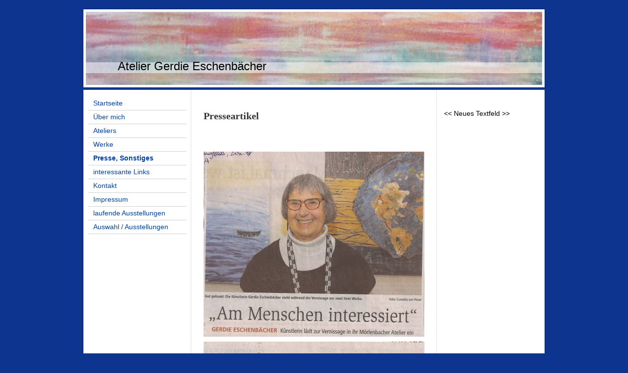

--- FILE ---
content_type: text/css
request_url: https://www.eschenbaecher-atelier.de/s/style/layout.css?1707220762
body_size: 1400
content:

body 
{
	margin:0;
	padding:20px 0 80px;
}

.diyw .altcolor {
	background-color:#568fe6;
}
.diyw div#container {
	margin:0 auto;
	width:940px;
}
.diyw div#header {
	background:#fff;
	margin-bottom:4px;
	position:relative;
	z-index:1;
}
.diyw .diyweb {
    white-space: normal;
    word-wrap: break-word;
}
.diyw div#emotionheader {
	height:210px;
	padding:5px;
}
.diyw div#emotionheader strong#emotionheader_titel {
	z-index:2;
}
.diyw div.overlay {
	position:absolute;
	z-index:4;
}
.diyw div#overlay_top {
	background:url(https://www.eschenbaecher-atelier.de/s/img/1002-overlay_top.png) no-repeat;
	height:8px;
	left:0px;
	top:-3px;
	width:937px;
}
.diyw div#overlay_bottom {
	background:url(https://www.eschenbaecher-atelier.de/s/img/1002-overlay_bottom.png) no-repeat;
	bottom:-2px;
	height:7px;
	left:-2px;
	width:944px;
}
.diyw div#overlay_left {
	background:url(https://www.eschenbaecher-atelier.de/s/img/1002-overlay_left.png) repeat-y;
	height:100%;
	left:-2px;
	top:0px;
	width:7px;
}
.diyw div#overlay_right {
	background:url(https://www.eschenbaecher-atelier.de/s/img/1002-overlay_right.png) repeat-y;
	height:100%;
	right:-2px;
	top:0px;
	width:7px;
}
* html .diyw div#overlay_top {
	background-image:none;
	filter:progid:DXImageTransform.Microsoft.AlphaImageLoader(src="https://www.eschenbaecher-atelier.de/s/img/1002-overlay_top.png");
}
* html .diyw div#overlay_bottom {
	background-image:none;
	filter:progid:DXImageTransform.Microsoft.AlphaImageLoader(src="https://www.eschenbaecher-atelier.de/s/img/1002-overlay_bottom.png");
}
* html .diyw div#overlay_left {
	background-image:none;
	filter:progid:DXImageTransform.Microsoft.AlphaImageLoader(src="https://www.eschenbaecher-atelier.de/s/img/1002-overlay_left.png");
}
* html .diyw div#overlay_right {
	background-image:none;
	filter:progid:DXImageTransform.Microsoft.AlphaImageLoader(src="https://www.eschenbaecher-atelier.de/s/img/1002-overlay_right.png");
}
.diyw div#wrapper {
	background:url(https://www.eschenbaecher-atelier.de/s/img/1002-wrapper_bg_top.png) no-repeat 50% 0;
	margin:0px -2px 2px;
	padding:5px 2px 0;
	position:relative;
	width:940px;
	zoom:1;
}
.diyw div#wrapper_inner {
	background:url(https://www.eschenbaecher-atelier.de/s/img/1002-wrapper_bg_bottom.png) no-repeat 50% 100%;
	margin:0 -2px;
	padding:0 2px 5px;
	position:relative;
	zoom:1;
}
.diyw div#wrapper_innermost {
	background:url(https://www.eschenbaecher-atelier.de/s/img/1002-wrapper_bg.png) repeat-y 50% 0;
	margin:0 -2px;
	padding:0 2px;
	position:relative;
	zoom:1;
}
* html .diyw div#wrapper {
	background:none !important;
	margin:0;
	padding:0;
}
* html .diyw div#wrapper_inner {
	background:none !important;
	margin:0 0 5px;
	padding:0;
}
* html .diyw div#wrapper_innermost {
	background-image:url(https://www.eschenbaecher-atelier.de/s/img/1002-wrapper_bg.gif) !important;
}
.diyw div#navigation {
	float:left;
	padding:10px 10px;
	width:200px;
}
.diyw ul.mainNav1 {
	list-style:none;
	margin:0;
	padding:0;
}
.diyw ul.mainNav1 li {
	width:200px;
}
.diyw ul.mainNav1 li a {
	border-bottom:1px solid #cfd0d1;
	display:block;
	padding:4px 10px;
	text-decoration:none;
	width:180px;
}
.diyw ul.mainNav1 li a:hover, .diyw ul.mainNav1 li a.current {
	font-weight:bold;
}
.diyw ul.mainNav2 {
	list-style:none;
	margin:0;
	padding:0;
}
.diyw ul.mainNav2 li a {
	padding:4px 10px 4px 30px;
	width:160px;
}
.diyw ul.mainNav3 {
	list-style:none;
	margin:0;
	padding:0;
}
.diyw ul.mainNav3 li a {
	padding:4px 10px 4px 40px;
	width:150px;
}
.diyw div#content {
	float:right;
	width:720px;
}
.diyw div#mainContent {
	float:left;
	padding:30px 20px;
	width:460px;
}
.diyw div#subContent {
	float:right;
	padding:30px 10px;
	width:200px;
}
.diyw div#footer {
	background:url(https://www.eschenbaecher-atelier.de/s/img/1002-footer_bg_top.png) no-repeat 50% 0;
	clear:both;
	margin:-1px -2px 0;
	padding:1px 2px 0;
	position:relative;
	width:940px;
	zoom:1;
}
.diyw div#footer_inner {
	background:url(https://www.eschenbaecher-atelier.de/s/img/1002-wrapper_bg_bottom.png) no-repeat 50% 100%;
	margin:0 -2px -3px;
	padding:0 2px 3px;
	position:relative;
	zoom:1;
}
.diyw div#footer_innermost {
	background:url(https://www.eschenbaecher-atelier.de/s/img/1002-wrapper_bg.png) repeat-y 50% 0;
	margin:0 -2px;
	padding:0 2px;
	position:relative;
	zoom:1;
}
.diyw div#footer_wrapper {
	background-image:url(https://www.eschenbaecher-atelier.de/s/img/1002-footer_gradient.png);
	background-position:0 100%;
	background-repeat:repeat-x;
	height:56px;
	padding:10px 20px;
}
* html .diyw div#footer, * html .diyw div#footer_inner, * html .diyw div#footer_innermost {
	background:none !important;
}
* html .diyw div#footer_wrapper {
	background-image:none;
}

body .diyw
{
	color:#666666;
	font:normal 11px/140% Verdana, Arial, Helvetica, sans-serif;
}
 .diyw p, .diyw table, .diyw td {
	color:#666666;
	font:normal 11px/140% Verdana, Arial, Helvetica, sans-serif;
}
.diyw h1 {
	color:#000000;
	font:bold 14px/140% Verdana, Arial, Helvetica, sans-serif;
}
.diyw h2 {
	color:#666666;
	font:bold 12px/140% Verdana, Arial, Helvetica, sans-serif;
}
.diyw a.trackbackUrl, 
.diyw a.trackbackUrl:link,
.diyw a.trackbackUrl:visited,
.diyw a.trackbackUrl:hover,
.diyw a.trackbackUrl:active {
	background:#EEEEEE none repeat scroll 0% 0%;
	border:1px solid black;
	color:#333333;
	padding:2px;
	text-decoration:none;
}
.diyw a:link,
.diyw a:visited {
	color:#DB2F2C;
	text-decoration:underline;
}
.diyw a:active, 
.diyw a:hover {
	color:#DB2F2C;
	text-decoration:none;
}
.diyw div.hr {
	border-bottom-style:dotted;
	border-bottom-width:1px;
	border-color:#CCCCCC;
	height:1px;
}
.diyw .altcolor,
.diyw .altcolor p {
	color:#000000;
}
.diyw .altcolor h1 {
	color:#000000;
}
.diyw .altcolor h2 {
	color:#000000;
}
.diyw .altcolor a:link,
.diyw .altcolor a:visited {
	color:#000000;
}
.diyw .altcolor a:active, 
.diyw .altcolor a:hover {
	color:#000000;
}
.diyw .altcolor div.hr {
	border-color:#000000;
}